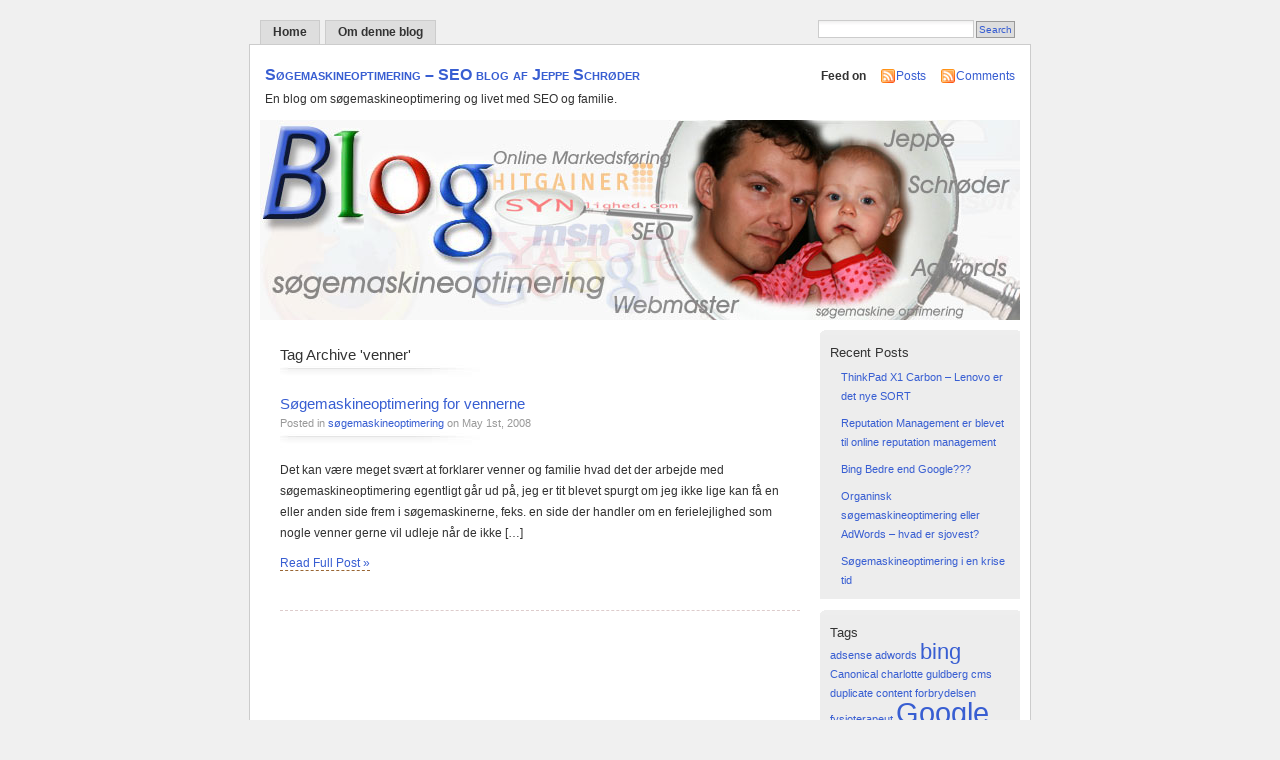

--- FILE ---
content_type: text/html; charset=UTF-8
request_url: http://www.jeppeworld.dk/tag/venner/
body_size: 4024
content:
<!DOCTYPE html PUBLIC "-//W3C//DTD XHTML 1.0 Transitional//EN" "http://www.w3.org/TR/xhtml1/DTD/xhtml1-transitional.dtd">
<html xmlns="http://www.w3.org/1999/xhtml">

<head profile="http://gmpg.org/xfn/11">
<meta http-equiv="Content-Type" content="text/html; charset=UTF-8" />
<title>Søgemaskineoptimering  &#8211; SEO blog af Jeppe Schrøder   &raquo; venner</title>
 <!-- leave this for stats -->
<link rel="stylesheet" href="http://www.jeppeworld.dk/wp-content/themes/jseo/style.css" type="text/css" media="screen" />
<link rel="alternate" type="application/rss+xml" title="Søgemaskineoptimering  &#8211; SEO blog af Jeppe Schrøder RSS Feed" href="http://www.jeppeworld.dk/feed/" />
<link rel="pingback" href="http://www.jeppeworld.dk/xmlrpc.php" />
<meta name="p:domain_verify" content="6f0eadb12e81c6adcf08f795874a90ae" />
<link rel='dns-prefetch' href='//s.w.org' />
<link rel="alternate" type="application/rss+xml" title="Søgemaskineoptimering  - SEO blog af Jeppe Schrøder &raquo; venner Tag Feed" href="http://www.jeppeworld.dk/tag/venner/feed/" />
		<script type="text/javascript">
			window._wpemojiSettings = {"baseUrl":"https:\/\/s.w.org\/images\/core\/emoji\/11\/72x72\/","ext":".png","svgUrl":"https:\/\/s.w.org\/images\/core\/emoji\/11\/svg\/","svgExt":".svg","source":{"concatemoji":"http:\/\/www.jeppeworld.dk\/wp-includes\/js\/wp-emoji-release.min.js?ver=4.9.28"}};
			!function(e,a,t){var n,r,o,i=a.createElement("canvas"),p=i.getContext&&i.getContext("2d");function s(e,t){var a=String.fromCharCode;p.clearRect(0,0,i.width,i.height),p.fillText(a.apply(this,e),0,0);e=i.toDataURL();return p.clearRect(0,0,i.width,i.height),p.fillText(a.apply(this,t),0,0),e===i.toDataURL()}function c(e){var t=a.createElement("script");t.src=e,t.defer=t.type="text/javascript",a.getElementsByTagName("head")[0].appendChild(t)}for(o=Array("flag","emoji"),t.supports={everything:!0,everythingExceptFlag:!0},r=0;r<o.length;r++)t.supports[o[r]]=function(e){if(!p||!p.fillText)return!1;switch(p.textBaseline="top",p.font="600 32px Arial",e){case"flag":return s([55356,56826,55356,56819],[55356,56826,8203,55356,56819])?!1:!s([55356,57332,56128,56423,56128,56418,56128,56421,56128,56430,56128,56423,56128,56447],[55356,57332,8203,56128,56423,8203,56128,56418,8203,56128,56421,8203,56128,56430,8203,56128,56423,8203,56128,56447]);case"emoji":return!s([55358,56760,9792,65039],[55358,56760,8203,9792,65039])}return!1}(o[r]),t.supports.everything=t.supports.everything&&t.supports[o[r]],"flag"!==o[r]&&(t.supports.everythingExceptFlag=t.supports.everythingExceptFlag&&t.supports[o[r]]);t.supports.everythingExceptFlag=t.supports.everythingExceptFlag&&!t.supports.flag,t.DOMReady=!1,t.readyCallback=function(){t.DOMReady=!0},t.supports.everything||(n=function(){t.readyCallback()},a.addEventListener?(a.addEventListener("DOMContentLoaded",n,!1),e.addEventListener("load",n,!1)):(e.attachEvent("onload",n),a.attachEvent("onreadystatechange",function(){"complete"===a.readyState&&t.readyCallback()})),(n=t.source||{}).concatemoji?c(n.concatemoji):n.wpemoji&&n.twemoji&&(c(n.twemoji),c(n.wpemoji)))}(window,document,window._wpemojiSettings);
		</script>
		<style type="text/css">
img.wp-smiley,
img.emoji {
	display: inline !important;
	border: none !important;
	box-shadow: none !important;
	height: 1em !important;
	width: 1em !important;
	margin: 0 .07em !important;
	vertical-align: -0.1em !important;
	background: none !important;
	padding: 0 !important;
}
</style>
<link rel='https://api.w.org/' href='http://www.jeppeworld.dk/wp-json/' />
<link rel="EditURI" type="application/rsd+xml" title="RSD" href="http://www.jeppeworld.dk/xmlrpc.php?rsd" />
<link rel="wlwmanifest" type="application/wlwmanifest+xml" href="http://www.jeppeworld.dk/wp-includes/wlwmanifest.xml" /> 
<meta name="generator" content="WordPress 4.9.28" />
<style type="text/css">
#headerimage {
	background: url(http://www.jeppeworld.dk/wp-content/themes/jseo/img/misty.jpg) no-repeat;
}
</style><meta name="google-site-verification" content="L8VzOlxSQf88xUror5EUkIGLcwvRojK_S0hSX9yBnig" />
</head>
<body id="section-index">


<div id="navigation">
<ul>
	<li ><a href="http://www.jeppeworld.dk/" title="søgemaskineoptimering seo online markedsføring">Home</a></li>
		<li class="page_item page-item-2"><a href="http://www.jeppeworld.dk/about/">Om denne blog</a></li>
	<li class="search"><form method="get" id="searchform" action="http://www.jeppeworld.dk"><input type="text" class="textbox" value="" name="s" id="s" /><input type="submit" id="searchsubmit" value="Search" /></form></li>
</ul>
</div><!-- end id:navigation -->


<div id="container">


<div id="header">
<h1><a href="http://www.jeppeworld.dk/" title="Søgemaskineoptimering  &#8211; SEO blog af Jeppe Schrøder">Søgemaskineoptimering  &#8211; SEO blog af Jeppe Schrøder</a></h1>
<p id="desc">En blog om søgemaskineoptimering og livet med SEO og familie.</p>
</div><!-- end id:header -->


<div id="feedarea">
<dl>
	<dt><strong>Feed on</strong></dt>
	<dd><a href="http://www.jeppeworld.dk/feed/">Posts</a></dd>
	<dd><a href="http://www.jeppeworld.dk/comments/feed/">Comments</a></dd>		
</dl>
</div><!-- end id:feedarea -->

  
  <div id="headerimage">

</div><!-- end id:headerimage --><div id="content">
<div id="content-main">
	    
						
		<h2 class="pagetitle">Tag Archive 'venner'</h2>
		
 								
			<div class="post" id="post-12">
				<div class="posttitle">
					<h2><a href="http://www.jeppeworld.dk/2008/s%c3%b8gemaskineoptimering-for-vennerne/" rel="bookmark" title="Permanent Link to Søgemaskineoptimering for vennerne">Søgemaskineoptimering for vennerne</a></h2>
					<p class="post-info">
						Posted in <a href="http://www.jeppeworld.dk/category/s%c3%b8gemaskineoptimering/" rel="category tag">søgemaskineoptimering</a>  on May 1st, 2008</p>
				</div>
				
				<div class="entry">
					<p>Det kan være meget svært at forklarer venner og familie hvad det der arbejde med søgemaskineoptimering egentligt går ud på, jeg er tit blevet spurgt om jeg ikke lige kan få en eller anden side frem i søgemaskinerne, feks. en side der handler om en ferielejlighed som nogle venner gerne vil udleje når de ikke [&hellip;]</p>
					<p><a href="http://www.jeppeworld.dk/2008/s%c3%b8gemaskineoptimering-for-vennerne/" rel="bookmark" title="Permanent Link to Søgemaskineoptimering for vennerne">Read Full Post &#187;</a></p>
				</div>
							</div>
	
		
		<p align="center"></p>
		
	</div><!-- end id:content-main -->
<div id="sidebar">
<ul>
		<li class="sidebox">		<h3>Recent Posts</h3>		<ul>
											<li>
					<a href="http://www.jeppeworld.dk/2012/thinkpad-x1-carbon-lenovo-er-det-nye-sort/">ThinkPad X1 Carbon &#8211; Lenovo er det nye SORT</a>
									</li>
											<li>
					<a href="http://www.jeppeworld.dk/2012/reputation-management-er-blevet-til-online-reputation-management/">Reputation Management er blevet til online reputation management</a>
									</li>
											<li>
					<a href="http://www.jeppeworld.dk/2011/bing-bedre-end-google/">Bing Bedre end Google???</a>
									</li>
											<li>
					<a href="http://www.jeppeworld.dk/2010/organinsk-s%c3%b8gemaskineoptimering-eller-adwords-hvad-er-sjovest/">Organinsk søgemaskineoptimering eller AdWords &#8211; hvad er sjovest?</a>
									</li>
											<li>
					<a href="http://www.jeppeworld.dk/2010/s%c3%b8gemaskineoptimering-i-en-krise-tid/">Søgemaskineoptimering i en krise tid</a>
									</li>
					</ul>
		</li><li class="sidebox"><h3>Tags</h3><div class="tagcloud"><a href="http://www.jeppeworld.dk/tag/20/" class="tag-cloud-link tag-link-20 tag-link-position-1" style="font-size: 8pt;" aria-label=" (1 item)"></a>
<a href="http://www.jeppeworld.dk/tag/24/" class="tag-cloud-link tag-link-24 tag-link-position-2" style="font-size: 8pt;" aria-label=" (1 item)"></a>
<a href="http://www.jeppeworld.dk/tag/12/" class="tag-cloud-link tag-link-12 tag-link-position-3" style="font-size: 8pt;" aria-label=" (1 item)"></a>
<a href="http://www.jeppeworld.dk/tag/adsense/" class="tag-cloud-link tag-link-16 tag-link-position-4" style="font-size: 8pt;" aria-label="adsense (1 item)">adsense</a>
<a href="http://www.jeppeworld.dk/tag/adwords/" class="tag-cloud-link tag-link-34 tag-link-position-5" style="font-size: 8pt;" aria-label="adwords (1 item)">adwords</a>
<a href="http://www.jeppeworld.dk/tag/bing/" class="tag-cloud-link tag-link-22 tag-link-position-6" style="font-size: 16.4pt;" aria-label="bing (2 items)">bing</a>
<a href="http://www.jeppeworld.dk/tag/canonical/" class="tag-cloud-link tag-link-15 tag-link-position-7" style="font-size: 8pt;" aria-label="Canonical (1 item)">Canonical</a>
<a href="http://www.jeppeworld.dk/tag/charlotte-guldberg/" class="tag-cloud-link tag-link-28 tag-link-position-8" style="font-size: 8pt;" aria-label="charlotte guldberg (1 item)">charlotte guldberg</a>
<a href="http://www.jeppeworld.dk/tag/cms/" class="tag-cloud-link tag-link-18 tag-link-position-9" style="font-size: 8pt;" aria-label="cms (1 item)">cms</a>
<a href="http://www.jeppeworld.dk/tag/duplicate-content/" class="tag-cloud-link tag-link-14 tag-link-position-10" style="font-size: 8pt;" aria-label="duplicate content (1 item)">duplicate content</a>
<a href="http://www.jeppeworld.dk/tag/forbrydelsen/" class="tag-cloud-link tag-link-27 tag-link-position-11" style="font-size: 8pt;" aria-label="forbrydelsen (1 item)">forbrydelsen</a>
<a href="http://www.jeppeworld.dk/tag/fysioterapeut/" class="tag-cloud-link tag-link-29 tag-link-position-12" style="font-size: 8pt;" aria-label="fysioterapeut (1 item)">fysioterapeut</a>
<a href="http://www.jeppeworld.dk/tag/google/" class="tag-cloud-link tag-link-35 tag-link-position-13" style="font-size: 22pt;" aria-label="Google (3 items)">Google</a>
<a href="http://www.jeppeworld.dk/tag/google-chrome-os/" class="tag-cloud-link tag-link-25 tag-link-position-14" style="font-size: 8pt;" aria-label="google chrome os (1 item)">google chrome os</a>
<a href="http://www.jeppeworld.dk/tag/logik/" class="tag-cloud-link tag-link-17 tag-link-position-15" style="font-size: 8pt;" aria-label="logik (1 item)">logik</a>
<a href="http://www.jeppeworld.dk/tag/online-marketing/" class="tag-cloud-link tag-link-30 tag-link-position-16" style="font-size: 8pt;" aria-label="online marketing (1 item)">online marketing</a>
<a href="http://www.jeppeworld.dk/tag/s%c3%b8gemaskineekspert/" class="tag-cloud-link tag-link-11 tag-link-position-17" style="font-size: 8pt;" aria-label="søgemaskineekspert (1 item)">søgemaskineekspert</a>
<a href="http://www.jeppeworld.dk/tag/s%c3%b8gemaskineoptimering/" class="tag-cloud-link tag-link-33 tag-link-position-18" style="font-size: 8pt;" aria-label="søgemaskineoptimering (1 item)">søgemaskineoptimering</a>
<a href="http://www.jeppeworld.dk/tag/venner/" class="tag-cloud-link tag-link-10 tag-link-position-19" style="font-size: 8pt;" aria-label="venner (1 item)">venner</a></div>
</li><li class="sidebox"><h3>Archives</h3>		<ul>
			<li><a href='http://www.jeppeworld.dk/2012/06/'>June 2012</a></li>
	<li><a href='http://www.jeppeworld.dk/2012/02/'>February 2012</a></li>
	<li><a href='http://www.jeppeworld.dk/2011/05/'>May 2011</a></li>
	<li><a href='http://www.jeppeworld.dk/2010/05/'>May 2010</a></li>
	<li><a href='http://www.jeppeworld.dk/2010/01/'>January 2010</a></li>
	<li><a href='http://www.jeppeworld.dk/2009/09/'>September 2009</a></li>
	<li><a href='http://www.jeppeworld.dk/2009/08/'>August 2009</a></li>
	<li><a href='http://www.jeppeworld.dk/2009/06/'>June 2009</a></li>
	<li><a href='http://www.jeppeworld.dk/2009/05/'>May 2009</a></li>
	<li><a href='http://www.jeppeworld.dk/2009/03/'>March 2009</a></li>
	<li><a href='http://www.jeppeworld.dk/2009/02/'>February 2009</a></li>
	<li><a href='http://www.jeppeworld.dk/2009/01/'>January 2009</a></li>
	<li><a href='http://www.jeppeworld.dk/2008/12/'>December 2008</a></li>
	<li><a href='http://www.jeppeworld.dk/2008/11/'>November 2008</a></li>
	<li><a href='http://www.jeppeworld.dk/2008/10/'>October 2008</a></li>
	<li><a href='http://www.jeppeworld.dk/2008/09/'>September 2008</a></li>
	<li><a href='http://www.jeppeworld.dk/2008/05/'>May 2008</a></li>
	<li><a href='http://www.jeppeworld.dk/2008/04/'>April 2008</a></li>
	<li><a href='http://www.jeppeworld.dk/2008/03/'>March 2008</a></li>
		</ul>
		</li></ul>
</div><!-- end id:sidebar -->
</div><!-- end id:content -->
</div><!-- end id:container --><div id="footer">

<p><strong>Søgemaskineoptimering  &#8211; SEO blog af Jeppe Schrøder</strong> &copy; 2026 All Rights Reserved.</p>

<p class="right">

	<span><a href="http://www.hitgainer.dk/soegemaskiner/c0101-soegemaskiner" title="søgemaskineoptimering søgemaskiner">søgemaskineoptimering</a> | <a href="http://webmaster.jeppeschroeder.dk/seo" title="søgemaskineoptimering">søgemaskineoptimering</a> | 
<a href="http://www.jeppeworld.dk/wp-admin/">admin</a> | 
<a href="https://plus.google.com/112292704186689557938?
   rel=author">Google</a>
</span>

</p>

<br class="clear" />

</div><!-- end id:footer -->

<script type='text/javascript' src='http://www.jeppeworld.dk/wp-includes/js/wp-embed.min.js?ver=4.9.28'></script>



<script type="text/javascript">
var gaJsHost = (("https:" == document.location.protocol) ? "https://ssl." : "http://www.");
document.write(unescape("%3Cscript src='" + gaJsHost + "google-analytics.com/ga.js' type='text/javascript'%3E%3C/script%3E"));
</script>
<script type="text/javascript">
var pageTracker = _gat._getTracker("UA-3769260-1");
pageTracker._initData();
pageTracker._trackPageview();
</script>

<script type="text/javascript">

var pageTracker = _gat._getTracker("UA-3597200-1");

pageTracker._initData();

pageTracker._trackPageview();

</script>

</body>

</html>

--- FILE ---
content_type: text/css
request_url: http://www.jeppeworld.dk/wp-content/themes/jseo/style.css
body_size: 2233
content:
/*  

Theme Name: jseo

Theme URI: 

Description: seo blog

Support is not available.

Version: 1.0

Author: js



*/

* {

	padding: 0; 

	margin:0;

}

p {

	margin: 0.7em 0;

	line-height:1.8em;

}

dl {

	margin:1em 0;

}

dt 

{

	font-weight:bold;

}

dd 

{

	margin:0.5em;

	padding:0;

}

img 

{

	background:url(img/shadow.gif) no-repeat right bottom;

	padding:4px 10px 10px 4px;	

	border:0;

	border-top:#eee 1px solid;

	border-left:#eee 1px solid;	

}

img.right {

	float: right;

	margin:10px 0 0 10px;		

}

img.left {

	float: left; 

	margin:0 10px 10px 0;	

}

a:link img,

a:visited img,

a:hover img,

a:active img {

	border:none;

	background:none;

	padding:none;

	background:url(img/shadow.gif) no-repeat right bottom;

	padding:4px 10px 10px 4px;	

	border-top:#eee 1px solid;

	border-left:#eee 1px solid;		

}

img.wp-smiley, #wpstats, img.noborder, a img.noborder {

	background: none;

	border: 0;

	padding: 0;

}

.clear {

	clear:both;

	height:20px;

}

blockquote

{

	color:#666;

	margin: 1em;

	padding: 0 0 10px 50px;

	background: url(img/blockquote.gif) no-repeat left top;	

}

fieldset 

{

	border:0;

}

body 

{

	background: #f0f0f0;

	margin: 0; 

	font: 76%/1.6em verdana, tahoma, arial,  sans-serif; 

	color: #333; 

	text-align: center;

}

a 

{

    text-decoration:none;

}

a:link, a:visited {

	color: #385ED2;	

}

a:hover, a:active {

	border-bottom:#963 1px solid;

}

h1, h2, h3, h4, h5, h6 

{

	font-family:Georgia, Verdana, Arial, Serif;

}



#container {

	border: #ccc 1px solid; 

	background: #fff; 

	margin: 0 auto; 

	width: 780px; 	

	position: relative; 

	text-align: left;

}

#navigation {

	background: transparent; 

	margin: 20px auto 0; 

	overflow: hidden; 

	width: 760px; 

	position: relative; 

	text-align: left;

	font-family: Trebuchet MS,Tahoma, Verdana, Arial, Serif;

}

 html #navigation {

	height: 1%;

}

#navigation ul li {

	float: left; 

	margin: 0 5px 0 0; 

	list-style-type: none;

}

#navigation ul li a {

	border: #ccc 1px solid; 

	border-bottom:none;

	padding: 2px 12px; 

	display: block; 

	font-weight:bold;

	color:#333;		

	text-decoration: none;

	background:#dedede;

	letter-spacing:0px;

}

#navigation ul li a:hover, #navigation ul li a:active, #navigation ul li.current_page_item a {

	background: #fff;

	color: #333;	

	border: #ccc 1px solid; 

	border-bottom:none;		

}

#navigation ul li.search {

	font-size: 0.9em; 

	right: 0; 

	position: absolute; 

	top: 0;

}

#navigation ul li.search input#searchsubmit {

	border: #999 1px solid; 

	font-size: 0.9em; 

	background: #ddd; 

	margin: 0 0 0 2px; 

	color: #385ED2; 

	padding: 2px; 		

}

#header {

	clear: both; 

	float: left; 

	margin: 10px 5px; 

	width: 530px;

}

#header h1 

{

	font-size:1.3em;

	margin:10px 0 0 10px;

	font-variant:small-caps;

	letter-spacing:0px;

	font-weight:bold;

}

#header h1 a {

	

	text-decoration:none;	

	border:0;

}

#header h1 a:hover,

#header h1 a:active {

	border-bottom:#963 0px solid;

}

#header #desc 

{

	margin:5px 0 0 10px;

	font-size:1em;

	font-weight:normal;

	font-family:Tahoma, Verdana, Arial, Serif;

	letter-spacing:0px;	

}

#feedarea {

	padding:10px 10px 0 0; 

	float: right; 	

	text-align: right;

}

html #feedarea {

	padding-top: 10px;

}

#feedarea dl dt {

	display: inline; 

	margin-right: 5px; 

	height: 45px;

}

#feedarea dl dd {

	display: inline; 

	margin-right: 5px; 

	height: 45px;

	background:url(img/icon_feed.gif) no-repeat left center;

	padding-left:16px;

}

#headerimage {

	clear: both; 

	background: #fff url(img/misty.jpg) no-repeat 0 0 center;

	margin: 10px; 

	color: #fff; 	

	height: 200px;

}

 html #headerimage {

	margin-top: 0;

}

#content {

	margin: 0 10px 0 30px;

}

 html #content {

	height: 1%;

}

#content h4 {

	font-size: 1.1em; 

	margin: 1em 0 0 0;

}

#content h5 {

	font-size: 1em; 

	margin: 1em 0;

}

#content-main ul 

{

    margin:0 1em;

    padding:0 1em;

    list-style-image:url(img/bullet.png);

}

#content-main ul.asides 

{

	margin:0;

	padding:2em;

	border-bottom:#ddd 1px dashed;

}

#content ol 

{

    list-style-type:decimal;

    margin:1em;

    padding-left:2em;

}

#content-main {

	float: left; 

	width: 520px; 

	margin-right: 20px;

}

 html #section-index #content-main {

	margin-right: 20px;

}

#content .post 

{

	clear:both;

	padding:0 0 2em 0;

	border-bottom:#dcc 1px dashed;

}

#content h2,

#content h3 

{

	font-size: 1.2em; 

	margin: 1em 0 0;	

	font-weight:normal;

	line-height:1.4em;	

	letter-spacing:0px;

}

#content .entry 

{

    margin:1em 0;

    padding-right:1em;    

}

#content .entry a:link, #content .entry a:visited

{

    border-bottom:#963 1px dashed;    

}

#content .entry a:hover, #content .entry a:active

{

    border-bottom:#963 1px solid;    

}

#content .entry li 

{

	margin:0 0 0.3em 0;

	padding:0;

	line-height:1.6em;

}

#content .post-info , #content .postmetadata

{

	clear:both;

	font-size:0.9em;

	color:#999;

	margin:0;

	padding:0;	

}

#content .post-info, 

#content h2.pagetitle 

{

	background:url(img/underline1.jpg) no-repeat left bottom;

	padding-bottom:15px;	

}

.postnav {

	display: block;

	margin: 10px 0 60px;

	

}

.alignleft 

{

	float:left;

	text-align:left;	

}

.alignright

{

	float:right;

	text-align:right;	

}

/* Sidebar */

#sidebar {

	float: left; 

	width: 200px;

	font-size:0.9em;

}

#sidebar ul

{

	list-style:none;

	margin:0;

	padding:0;

}

#sidebar li 

{

	margin-bottom:8px;

}

#sidebar ul ul

{

	list-style:none;

	margin:0.5em 0 0 1em;

}

#sidebar ul ul ul

{

	margin:0 0 0 1em;

}

#sidebar li.sidebox {

	padding:1px 10px;

	margin:0 0 1em 0;

	background: url(img/sideheadtop.gif) #ededed no-repeat left top; 		

}

li#sidelinks ul

{

	margin:0;

	padding:0;

}

#sidebar li.sidebox p img {

	margin:0;

	padding:3px;

	border:#ccc 1px solid;

	background:none;

}



#footer {

	clear: both; 	

	background: transparent; 

	margin: 0 auto; 

	width: 760px; 	

	text-align: left;

}

 html #footer {

	height: 1%;

}

#footer p {

	float: left; 

	width: 50%; 

	line-height: 1.2em;

}

#footer p.right {

	float: right; 

	margin: 1em 0; 

	width: 50%; 

	text-align: right;

	font-size: 0.9em; 

	color:#999;

}

#comments, #respond{

	margin: 0;

	padding:1em 0 0 0;

}

#commentform 

{

	margin:10px 0;	

	padding:10px;

	background:#f9fcfc;

	border-top: #ddd 1px solid;

	border-bottom: #ddd 1px solid;

}

.commentnum 

{

	font-size:1.5em;

	font-weight:bold;	

	margin:0 5px 0 0;

}

.nocomments 

{

	text-align:center;

	color:#999;

	font-size:0.9em;

}

#container .commentlist {

	margin: 1em 0;

	padding: 0;		

	border-top: #ddd 1px solid;

}

#container .commentlist li 

{

	list-style:none;

	margin: 0;

	padding: 0.5em 0.5em 2em;	

	background:#fff url(img/shadow_top.gif) repeat-x top;

	border-bottom: #ddd 1px solid;

}

#container .commentlist li.alt 

{

    background:#f9f9f9;    

}

#container .commentlist li.authorcomment 

{

    border:#fc9 1px solid;      

}

#container .commentlist li .cmtinfo 

{

	font-size:1em;			

}

#container .commentlist li cite 

{

	font-style:normal;

	font-weight:bold;

}

#container .commentlist li .cmtinfo em 

{

	float:right;

	margin:0;

	padding:0;

	font-style:normal;

	font-size:0.9em;

	color:#999;

}

#content .commentsfeed 

{

	background:url(img/icon_feed.gif) no-repeat left center;

	padding-left:16px;

}

#content .trackback 

{

	background:url(img/link.gif) no-repeat left center;

	padding-left:20px;

}

input.textbox, textarea

{

	border:#ccc 1px solid;

	background:#fff url(img/shadow_top.gif) repeat-x top;

	font:1em Verdana, Arial, Serif;

	padding:2px;

	width:150px;

}

textarea{

	width: 90%;

	padding:10px;

	line-height:2em;

	height: 20em;

}

input.textbox:focus, textarea:focus

{

	background:#fff url(img/shadow_top.gif) repeat-x top;

	border:#999 1px solid;

}

#submit 

{

	padding:3px 5px;

}

.post h4 

{

	font-size:1em;

	font-weight:normal;

	font-family:Verdana, Tahoma, Arial, Serif;

}

.post h4 em

{

	font-style:normal;

	float:right;

	font-weight:normal;

	color:#999;

}

#header, #content, #sidebar, #footer, .widget {

    overflow: hidden;

}